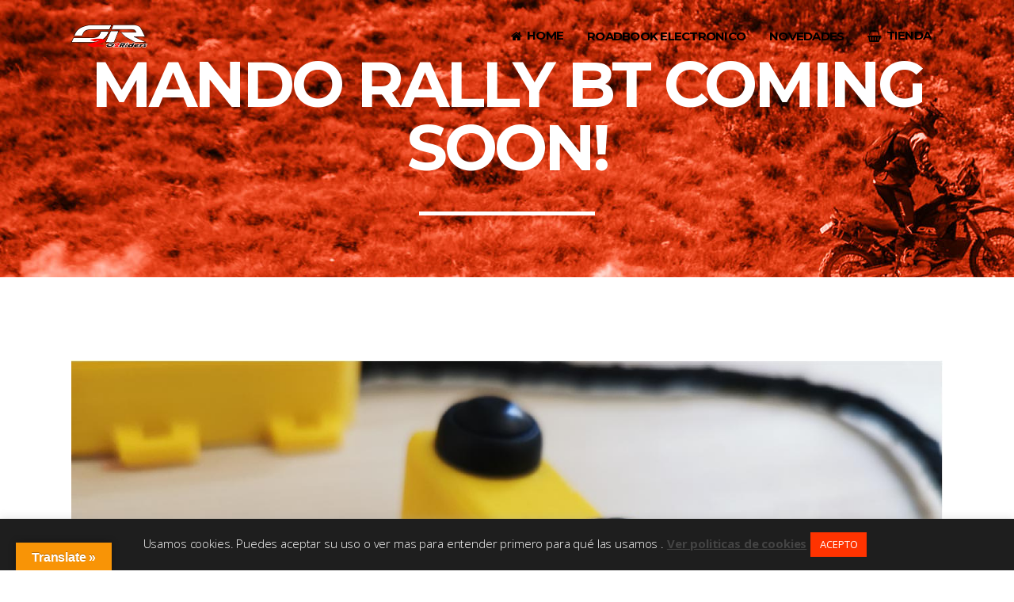

--- FILE ---
content_type: text/html; charset=utf-8
request_url: https://www.google.com/recaptcha/api2/anchor?ar=1&k=6LfwS_QUAAAAAOAGGB3VfmVZJR6-75_XQVPEnufi&co=aHR0cHM6Ly9yYWxseS5vMnJpZGVycy5jb206NDQz&hl=en&v=N67nZn4AqZkNcbeMu4prBgzg&size=invisible&anchor-ms=20000&execute-ms=30000&cb=wc7sidgrchc4
body_size: 48809
content:
<!DOCTYPE HTML><html dir="ltr" lang="en"><head><meta http-equiv="Content-Type" content="text/html; charset=UTF-8">
<meta http-equiv="X-UA-Compatible" content="IE=edge">
<title>reCAPTCHA</title>
<style type="text/css">
/* cyrillic-ext */
@font-face {
  font-family: 'Roboto';
  font-style: normal;
  font-weight: 400;
  font-stretch: 100%;
  src: url(//fonts.gstatic.com/s/roboto/v48/KFO7CnqEu92Fr1ME7kSn66aGLdTylUAMa3GUBHMdazTgWw.woff2) format('woff2');
  unicode-range: U+0460-052F, U+1C80-1C8A, U+20B4, U+2DE0-2DFF, U+A640-A69F, U+FE2E-FE2F;
}
/* cyrillic */
@font-face {
  font-family: 'Roboto';
  font-style: normal;
  font-weight: 400;
  font-stretch: 100%;
  src: url(//fonts.gstatic.com/s/roboto/v48/KFO7CnqEu92Fr1ME7kSn66aGLdTylUAMa3iUBHMdazTgWw.woff2) format('woff2');
  unicode-range: U+0301, U+0400-045F, U+0490-0491, U+04B0-04B1, U+2116;
}
/* greek-ext */
@font-face {
  font-family: 'Roboto';
  font-style: normal;
  font-weight: 400;
  font-stretch: 100%;
  src: url(//fonts.gstatic.com/s/roboto/v48/KFO7CnqEu92Fr1ME7kSn66aGLdTylUAMa3CUBHMdazTgWw.woff2) format('woff2');
  unicode-range: U+1F00-1FFF;
}
/* greek */
@font-face {
  font-family: 'Roboto';
  font-style: normal;
  font-weight: 400;
  font-stretch: 100%;
  src: url(//fonts.gstatic.com/s/roboto/v48/KFO7CnqEu92Fr1ME7kSn66aGLdTylUAMa3-UBHMdazTgWw.woff2) format('woff2');
  unicode-range: U+0370-0377, U+037A-037F, U+0384-038A, U+038C, U+038E-03A1, U+03A3-03FF;
}
/* math */
@font-face {
  font-family: 'Roboto';
  font-style: normal;
  font-weight: 400;
  font-stretch: 100%;
  src: url(//fonts.gstatic.com/s/roboto/v48/KFO7CnqEu92Fr1ME7kSn66aGLdTylUAMawCUBHMdazTgWw.woff2) format('woff2');
  unicode-range: U+0302-0303, U+0305, U+0307-0308, U+0310, U+0312, U+0315, U+031A, U+0326-0327, U+032C, U+032F-0330, U+0332-0333, U+0338, U+033A, U+0346, U+034D, U+0391-03A1, U+03A3-03A9, U+03B1-03C9, U+03D1, U+03D5-03D6, U+03F0-03F1, U+03F4-03F5, U+2016-2017, U+2034-2038, U+203C, U+2040, U+2043, U+2047, U+2050, U+2057, U+205F, U+2070-2071, U+2074-208E, U+2090-209C, U+20D0-20DC, U+20E1, U+20E5-20EF, U+2100-2112, U+2114-2115, U+2117-2121, U+2123-214F, U+2190, U+2192, U+2194-21AE, U+21B0-21E5, U+21F1-21F2, U+21F4-2211, U+2213-2214, U+2216-22FF, U+2308-230B, U+2310, U+2319, U+231C-2321, U+2336-237A, U+237C, U+2395, U+239B-23B7, U+23D0, U+23DC-23E1, U+2474-2475, U+25AF, U+25B3, U+25B7, U+25BD, U+25C1, U+25CA, U+25CC, U+25FB, U+266D-266F, U+27C0-27FF, U+2900-2AFF, U+2B0E-2B11, U+2B30-2B4C, U+2BFE, U+3030, U+FF5B, U+FF5D, U+1D400-1D7FF, U+1EE00-1EEFF;
}
/* symbols */
@font-face {
  font-family: 'Roboto';
  font-style: normal;
  font-weight: 400;
  font-stretch: 100%;
  src: url(//fonts.gstatic.com/s/roboto/v48/KFO7CnqEu92Fr1ME7kSn66aGLdTylUAMaxKUBHMdazTgWw.woff2) format('woff2');
  unicode-range: U+0001-000C, U+000E-001F, U+007F-009F, U+20DD-20E0, U+20E2-20E4, U+2150-218F, U+2190, U+2192, U+2194-2199, U+21AF, U+21E6-21F0, U+21F3, U+2218-2219, U+2299, U+22C4-22C6, U+2300-243F, U+2440-244A, U+2460-24FF, U+25A0-27BF, U+2800-28FF, U+2921-2922, U+2981, U+29BF, U+29EB, U+2B00-2BFF, U+4DC0-4DFF, U+FFF9-FFFB, U+10140-1018E, U+10190-1019C, U+101A0, U+101D0-101FD, U+102E0-102FB, U+10E60-10E7E, U+1D2C0-1D2D3, U+1D2E0-1D37F, U+1F000-1F0FF, U+1F100-1F1AD, U+1F1E6-1F1FF, U+1F30D-1F30F, U+1F315, U+1F31C, U+1F31E, U+1F320-1F32C, U+1F336, U+1F378, U+1F37D, U+1F382, U+1F393-1F39F, U+1F3A7-1F3A8, U+1F3AC-1F3AF, U+1F3C2, U+1F3C4-1F3C6, U+1F3CA-1F3CE, U+1F3D4-1F3E0, U+1F3ED, U+1F3F1-1F3F3, U+1F3F5-1F3F7, U+1F408, U+1F415, U+1F41F, U+1F426, U+1F43F, U+1F441-1F442, U+1F444, U+1F446-1F449, U+1F44C-1F44E, U+1F453, U+1F46A, U+1F47D, U+1F4A3, U+1F4B0, U+1F4B3, U+1F4B9, U+1F4BB, U+1F4BF, U+1F4C8-1F4CB, U+1F4D6, U+1F4DA, U+1F4DF, U+1F4E3-1F4E6, U+1F4EA-1F4ED, U+1F4F7, U+1F4F9-1F4FB, U+1F4FD-1F4FE, U+1F503, U+1F507-1F50B, U+1F50D, U+1F512-1F513, U+1F53E-1F54A, U+1F54F-1F5FA, U+1F610, U+1F650-1F67F, U+1F687, U+1F68D, U+1F691, U+1F694, U+1F698, U+1F6AD, U+1F6B2, U+1F6B9-1F6BA, U+1F6BC, U+1F6C6-1F6CF, U+1F6D3-1F6D7, U+1F6E0-1F6EA, U+1F6F0-1F6F3, U+1F6F7-1F6FC, U+1F700-1F7FF, U+1F800-1F80B, U+1F810-1F847, U+1F850-1F859, U+1F860-1F887, U+1F890-1F8AD, U+1F8B0-1F8BB, U+1F8C0-1F8C1, U+1F900-1F90B, U+1F93B, U+1F946, U+1F984, U+1F996, U+1F9E9, U+1FA00-1FA6F, U+1FA70-1FA7C, U+1FA80-1FA89, U+1FA8F-1FAC6, U+1FACE-1FADC, U+1FADF-1FAE9, U+1FAF0-1FAF8, U+1FB00-1FBFF;
}
/* vietnamese */
@font-face {
  font-family: 'Roboto';
  font-style: normal;
  font-weight: 400;
  font-stretch: 100%;
  src: url(//fonts.gstatic.com/s/roboto/v48/KFO7CnqEu92Fr1ME7kSn66aGLdTylUAMa3OUBHMdazTgWw.woff2) format('woff2');
  unicode-range: U+0102-0103, U+0110-0111, U+0128-0129, U+0168-0169, U+01A0-01A1, U+01AF-01B0, U+0300-0301, U+0303-0304, U+0308-0309, U+0323, U+0329, U+1EA0-1EF9, U+20AB;
}
/* latin-ext */
@font-face {
  font-family: 'Roboto';
  font-style: normal;
  font-weight: 400;
  font-stretch: 100%;
  src: url(//fonts.gstatic.com/s/roboto/v48/KFO7CnqEu92Fr1ME7kSn66aGLdTylUAMa3KUBHMdazTgWw.woff2) format('woff2');
  unicode-range: U+0100-02BA, U+02BD-02C5, U+02C7-02CC, U+02CE-02D7, U+02DD-02FF, U+0304, U+0308, U+0329, U+1D00-1DBF, U+1E00-1E9F, U+1EF2-1EFF, U+2020, U+20A0-20AB, U+20AD-20C0, U+2113, U+2C60-2C7F, U+A720-A7FF;
}
/* latin */
@font-face {
  font-family: 'Roboto';
  font-style: normal;
  font-weight: 400;
  font-stretch: 100%;
  src: url(//fonts.gstatic.com/s/roboto/v48/KFO7CnqEu92Fr1ME7kSn66aGLdTylUAMa3yUBHMdazQ.woff2) format('woff2');
  unicode-range: U+0000-00FF, U+0131, U+0152-0153, U+02BB-02BC, U+02C6, U+02DA, U+02DC, U+0304, U+0308, U+0329, U+2000-206F, U+20AC, U+2122, U+2191, U+2193, U+2212, U+2215, U+FEFF, U+FFFD;
}
/* cyrillic-ext */
@font-face {
  font-family: 'Roboto';
  font-style: normal;
  font-weight: 500;
  font-stretch: 100%;
  src: url(//fonts.gstatic.com/s/roboto/v48/KFO7CnqEu92Fr1ME7kSn66aGLdTylUAMa3GUBHMdazTgWw.woff2) format('woff2');
  unicode-range: U+0460-052F, U+1C80-1C8A, U+20B4, U+2DE0-2DFF, U+A640-A69F, U+FE2E-FE2F;
}
/* cyrillic */
@font-face {
  font-family: 'Roboto';
  font-style: normal;
  font-weight: 500;
  font-stretch: 100%;
  src: url(//fonts.gstatic.com/s/roboto/v48/KFO7CnqEu92Fr1ME7kSn66aGLdTylUAMa3iUBHMdazTgWw.woff2) format('woff2');
  unicode-range: U+0301, U+0400-045F, U+0490-0491, U+04B0-04B1, U+2116;
}
/* greek-ext */
@font-face {
  font-family: 'Roboto';
  font-style: normal;
  font-weight: 500;
  font-stretch: 100%;
  src: url(//fonts.gstatic.com/s/roboto/v48/KFO7CnqEu92Fr1ME7kSn66aGLdTylUAMa3CUBHMdazTgWw.woff2) format('woff2');
  unicode-range: U+1F00-1FFF;
}
/* greek */
@font-face {
  font-family: 'Roboto';
  font-style: normal;
  font-weight: 500;
  font-stretch: 100%;
  src: url(//fonts.gstatic.com/s/roboto/v48/KFO7CnqEu92Fr1ME7kSn66aGLdTylUAMa3-UBHMdazTgWw.woff2) format('woff2');
  unicode-range: U+0370-0377, U+037A-037F, U+0384-038A, U+038C, U+038E-03A1, U+03A3-03FF;
}
/* math */
@font-face {
  font-family: 'Roboto';
  font-style: normal;
  font-weight: 500;
  font-stretch: 100%;
  src: url(//fonts.gstatic.com/s/roboto/v48/KFO7CnqEu92Fr1ME7kSn66aGLdTylUAMawCUBHMdazTgWw.woff2) format('woff2');
  unicode-range: U+0302-0303, U+0305, U+0307-0308, U+0310, U+0312, U+0315, U+031A, U+0326-0327, U+032C, U+032F-0330, U+0332-0333, U+0338, U+033A, U+0346, U+034D, U+0391-03A1, U+03A3-03A9, U+03B1-03C9, U+03D1, U+03D5-03D6, U+03F0-03F1, U+03F4-03F5, U+2016-2017, U+2034-2038, U+203C, U+2040, U+2043, U+2047, U+2050, U+2057, U+205F, U+2070-2071, U+2074-208E, U+2090-209C, U+20D0-20DC, U+20E1, U+20E5-20EF, U+2100-2112, U+2114-2115, U+2117-2121, U+2123-214F, U+2190, U+2192, U+2194-21AE, U+21B0-21E5, U+21F1-21F2, U+21F4-2211, U+2213-2214, U+2216-22FF, U+2308-230B, U+2310, U+2319, U+231C-2321, U+2336-237A, U+237C, U+2395, U+239B-23B7, U+23D0, U+23DC-23E1, U+2474-2475, U+25AF, U+25B3, U+25B7, U+25BD, U+25C1, U+25CA, U+25CC, U+25FB, U+266D-266F, U+27C0-27FF, U+2900-2AFF, U+2B0E-2B11, U+2B30-2B4C, U+2BFE, U+3030, U+FF5B, U+FF5D, U+1D400-1D7FF, U+1EE00-1EEFF;
}
/* symbols */
@font-face {
  font-family: 'Roboto';
  font-style: normal;
  font-weight: 500;
  font-stretch: 100%;
  src: url(//fonts.gstatic.com/s/roboto/v48/KFO7CnqEu92Fr1ME7kSn66aGLdTylUAMaxKUBHMdazTgWw.woff2) format('woff2');
  unicode-range: U+0001-000C, U+000E-001F, U+007F-009F, U+20DD-20E0, U+20E2-20E4, U+2150-218F, U+2190, U+2192, U+2194-2199, U+21AF, U+21E6-21F0, U+21F3, U+2218-2219, U+2299, U+22C4-22C6, U+2300-243F, U+2440-244A, U+2460-24FF, U+25A0-27BF, U+2800-28FF, U+2921-2922, U+2981, U+29BF, U+29EB, U+2B00-2BFF, U+4DC0-4DFF, U+FFF9-FFFB, U+10140-1018E, U+10190-1019C, U+101A0, U+101D0-101FD, U+102E0-102FB, U+10E60-10E7E, U+1D2C0-1D2D3, U+1D2E0-1D37F, U+1F000-1F0FF, U+1F100-1F1AD, U+1F1E6-1F1FF, U+1F30D-1F30F, U+1F315, U+1F31C, U+1F31E, U+1F320-1F32C, U+1F336, U+1F378, U+1F37D, U+1F382, U+1F393-1F39F, U+1F3A7-1F3A8, U+1F3AC-1F3AF, U+1F3C2, U+1F3C4-1F3C6, U+1F3CA-1F3CE, U+1F3D4-1F3E0, U+1F3ED, U+1F3F1-1F3F3, U+1F3F5-1F3F7, U+1F408, U+1F415, U+1F41F, U+1F426, U+1F43F, U+1F441-1F442, U+1F444, U+1F446-1F449, U+1F44C-1F44E, U+1F453, U+1F46A, U+1F47D, U+1F4A3, U+1F4B0, U+1F4B3, U+1F4B9, U+1F4BB, U+1F4BF, U+1F4C8-1F4CB, U+1F4D6, U+1F4DA, U+1F4DF, U+1F4E3-1F4E6, U+1F4EA-1F4ED, U+1F4F7, U+1F4F9-1F4FB, U+1F4FD-1F4FE, U+1F503, U+1F507-1F50B, U+1F50D, U+1F512-1F513, U+1F53E-1F54A, U+1F54F-1F5FA, U+1F610, U+1F650-1F67F, U+1F687, U+1F68D, U+1F691, U+1F694, U+1F698, U+1F6AD, U+1F6B2, U+1F6B9-1F6BA, U+1F6BC, U+1F6C6-1F6CF, U+1F6D3-1F6D7, U+1F6E0-1F6EA, U+1F6F0-1F6F3, U+1F6F7-1F6FC, U+1F700-1F7FF, U+1F800-1F80B, U+1F810-1F847, U+1F850-1F859, U+1F860-1F887, U+1F890-1F8AD, U+1F8B0-1F8BB, U+1F8C0-1F8C1, U+1F900-1F90B, U+1F93B, U+1F946, U+1F984, U+1F996, U+1F9E9, U+1FA00-1FA6F, U+1FA70-1FA7C, U+1FA80-1FA89, U+1FA8F-1FAC6, U+1FACE-1FADC, U+1FADF-1FAE9, U+1FAF0-1FAF8, U+1FB00-1FBFF;
}
/* vietnamese */
@font-face {
  font-family: 'Roboto';
  font-style: normal;
  font-weight: 500;
  font-stretch: 100%;
  src: url(//fonts.gstatic.com/s/roboto/v48/KFO7CnqEu92Fr1ME7kSn66aGLdTylUAMa3OUBHMdazTgWw.woff2) format('woff2');
  unicode-range: U+0102-0103, U+0110-0111, U+0128-0129, U+0168-0169, U+01A0-01A1, U+01AF-01B0, U+0300-0301, U+0303-0304, U+0308-0309, U+0323, U+0329, U+1EA0-1EF9, U+20AB;
}
/* latin-ext */
@font-face {
  font-family: 'Roboto';
  font-style: normal;
  font-weight: 500;
  font-stretch: 100%;
  src: url(//fonts.gstatic.com/s/roboto/v48/KFO7CnqEu92Fr1ME7kSn66aGLdTylUAMa3KUBHMdazTgWw.woff2) format('woff2');
  unicode-range: U+0100-02BA, U+02BD-02C5, U+02C7-02CC, U+02CE-02D7, U+02DD-02FF, U+0304, U+0308, U+0329, U+1D00-1DBF, U+1E00-1E9F, U+1EF2-1EFF, U+2020, U+20A0-20AB, U+20AD-20C0, U+2113, U+2C60-2C7F, U+A720-A7FF;
}
/* latin */
@font-face {
  font-family: 'Roboto';
  font-style: normal;
  font-weight: 500;
  font-stretch: 100%;
  src: url(//fonts.gstatic.com/s/roboto/v48/KFO7CnqEu92Fr1ME7kSn66aGLdTylUAMa3yUBHMdazQ.woff2) format('woff2');
  unicode-range: U+0000-00FF, U+0131, U+0152-0153, U+02BB-02BC, U+02C6, U+02DA, U+02DC, U+0304, U+0308, U+0329, U+2000-206F, U+20AC, U+2122, U+2191, U+2193, U+2212, U+2215, U+FEFF, U+FFFD;
}
/* cyrillic-ext */
@font-face {
  font-family: 'Roboto';
  font-style: normal;
  font-weight: 900;
  font-stretch: 100%;
  src: url(//fonts.gstatic.com/s/roboto/v48/KFO7CnqEu92Fr1ME7kSn66aGLdTylUAMa3GUBHMdazTgWw.woff2) format('woff2');
  unicode-range: U+0460-052F, U+1C80-1C8A, U+20B4, U+2DE0-2DFF, U+A640-A69F, U+FE2E-FE2F;
}
/* cyrillic */
@font-face {
  font-family: 'Roboto';
  font-style: normal;
  font-weight: 900;
  font-stretch: 100%;
  src: url(//fonts.gstatic.com/s/roboto/v48/KFO7CnqEu92Fr1ME7kSn66aGLdTylUAMa3iUBHMdazTgWw.woff2) format('woff2');
  unicode-range: U+0301, U+0400-045F, U+0490-0491, U+04B0-04B1, U+2116;
}
/* greek-ext */
@font-face {
  font-family: 'Roboto';
  font-style: normal;
  font-weight: 900;
  font-stretch: 100%;
  src: url(//fonts.gstatic.com/s/roboto/v48/KFO7CnqEu92Fr1ME7kSn66aGLdTylUAMa3CUBHMdazTgWw.woff2) format('woff2');
  unicode-range: U+1F00-1FFF;
}
/* greek */
@font-face {
  font-family: 'Roboto';
  font-style: normal;
  font-weight: 900;
  font-stretch: 100%;
  src: url(//fonts.gstatic.com/s/roboto/v48/KFO7CnqEu92Fr1ME7kSn66aGLdTylUAMa3-UBHMdazTgWw.woff2) format('woff2');
  unicode-range: U+0370-0377, U+037A-037F, U+0384-038A, U+038C, U+038E-03A1, U+03A3-03FF;
}
/* math */
@font-face {
  font-family: 'Roboto';
  font-style: normal;
  font-weight: 900;
  font-stretch: 100%;
  src: url(//fonts.gstatic.com/s/roboto/v48/KFO7CnqEu92Fr1ME7kSn66aGLdTylUAMawCUBHMdazTgWw.woff2) format('woff2');
  unicode-range: U+0302-0303, U+0305, U+0307-0308, U+0310, U+0312, U+0315, U+031A, U+0326-0327, U+032C, U+032F-0330, U+0332-0333, U+0338, U+033A, U+0346, U+034D, U+0391-03A1, U+03A3-03A9, U+03B1-03C9, U+03D1, U+03D5-03D6, U+03F0-03F1, U+03F4-03F5, U+2016-2017, U+2034-2038, U+203C, U+2040, U+2043, U+2047, U+2050, U+2057, U+205F, U+2070-2071, U+2074-208E, U+2090-209C, U+20D0-20DC, U+20E1, U+20E5-20EF, U+2100-2112, U+2114-2115, U+2117-2121, U+2123-214F, U+2190, U+2192, U+2194-21AE, U+21B0-21E5, U+21F1-21F2, U+21F4-2211, U+2213-2214, U+2216-22FF, U+2308-230B, U+2310, U+2319, U+231C-2321, U+2336-237A, U+237C, U+2395, U+239B-23B7, U+23D0, U+23DC-23E1, U+2474-2475, U+25AF, U+25B3, U+25B7, U+25BD, U+25C1, U+25CA, U+25CC, U+25FB, U+266D-266F, U+27C0-27FF, U+2900-2AFF, U+2B0E-2B11, U+2B30-2B4C, U+2BFE, U+3030, U+FF5B, U+FF5D, U+1D400-1D7FF, U+1EE00-1EEFF;
}
/* symbols */
@font-face {
  font-family: 'Roboto';
  font-style: normal;
  font-weight: 900;
  font-stretch: 100%;
  src: url(//fonts.gstatic.com/s/roboto/v48/KFO7CnqEu92Fr1ME7kSn66aGLdTylUAMaxKUBHMdazTgWw.woff2) format('woff2');
  unicode-range: U+0001-000C, U+000E-001F, U+007F-009F, U+20DD-20E0, U+20E2-20E4, U+2150-218F, U+2190, U+2192, U+2194-2199, U+21AF, U+21E6-21F0, U+21F3, U+2218-2219, U+2299, U+22C4-22C6, U+2300-243F, U+2440-244A, U+2460-24FF, U+25A0-27BF, U+2800-28FF, U+2921-2922, U+2981, U+29BF, U+29EB, U+2B00-2BFF, U+4DC0-4DFF, U+FFF9-FFFB, U+10140-1018E, U+10190-1019C, U+101A0, U+101D0-101FD, U+102E0-102FB, U+10E60-10E7E, U+1D2C0-1D2D3, U+1D2E0-1D37F, U+1F000-1F0FF, U+1F100-1F1AD, U+1F1E6-1F1FF, U+1F30D-1F30F, U+1F315, U+1F31C, U+1F31E, U+1F320-1F32C, U+1F336, U+1F378, U+1F37D, U+1F382, U+1F393-1F39F, U+1F3A7-1F3A8, U+1F3AC-1F3AF, U+1F3C2, U+1F3C4-1F3C6, U+1F3CA-1F3CE, U+1F3D4-1F3E0, U+1F3ED, U+1F3F1-1F3F3, U+1F3F5-1F3F7, U+1F408, U+1F415, U+1F41F, U+1F426, U+1F43F, U+1F441-1F442, U+1F444, U+1F446-1F449, U+1F44C-1F44E, U+1F453, U+1F46A, U+1F47D, U+1F4A3, U+1F4B0, U+1F4B3, U+1F4B9, U+1F4BB, U+1F4BF, U+1F4C8-1F4CB, U+1F4D6, U+1F4DA, U+1F4DF, U+1F4E3-1F4E6, U+1F4EA-1F4ED, U+1F4F7, U+1F4F9-1F4FB, U+1F4FD-1F4FE, U+1F503, U+1F507-1F50B, U+1F50D, U+1F512-1F513, U+1F53E-1F54A, U+1F54F-1F5FA, U+1F610, U+1F650-1F67F, U+1F687, U+1F68D, U+1F691, U+1F694, U+1F698, U+1F6AD, U+1F6B2, U+1F6B9-1F6BA, U+1F6BC, U+1F6C6-1F6CF, U+1F6D3-1F6D7, U+1F6E0-1F6EA, U+1F6F0-1F6F3, U+1F6F7-1F6FC, U+1F700-1F7FF, U+1F800-1F80B, U+1F810-1F847, U+1F850-1F859, U+1F860-1F887, U+1F890-1F8AD, U+1F8B0-1F8BB, U+1F8C0-1F8C1, U+1F900-1F90B, U+1F93B, U+1F946, U+1F984, U+1F996, U+1F9E9, U+1FA00-1FA6F, U+1FA70-1FA7C, U+1FA80-1FA89, U+1FA8F-1FAC6, U+1FACE-1FADC, U+1FADF-1FAE9, U+1FAF0-1FAF8, U+1FB00-1FBFF;
}
/* vietnamese */
@font-face {
  font-family: 'Roboto';
  font-style: normal;
  font-weight: 900;
  font-stretch: 100%;
  src: url(//fonts.gstatic.com/s/roboto/v48/KFO7CnqEu92Fr1ME7kSn66aGLdTylUAMa3OUBHMdazTgWw.woff2) format('woff2');
  unicode-range: U+0102-0103, U+0110-0111, U+0128-0129, U+0168-0169, U+01A0-01A1, U+01AF-01B0, U+0300-0301, U+0303-0304, U+0308-0309, U+0323, U+0329, U+1EA0-1EF9, U+20AB;
}
/* latin-ext */
@font-face {
  font-family: 'Roboto';
  font-style: normal;
  font-weight: 900;
  font-stretch: 100%;
  src: url(//fonts.gstatic.com/s/roboto/v48/KFO7CnqEu92Fr1ME7kSn66aGLdTylUAMa3KUBHMdazTgWw.woff2) format('woff2');
  unicode-range: U+0100-02BA, U+02BD-02C5, U+02C7-02CC, U+02CE-02D7, U+02DD-02FF, U+0304, U+0308, U+0329, U+1D00-1DBF, U+1E00-1E9F, U+1EF2-1EFF, U+2020, U+20A0-20AB, U+20AD-20C0, U+2113, U+2C60-2C7F, U+A720-A7FF;
}
/* latin */
@font-face {
  font-family: 'Roboto';
  font-style: normal;
  font-weight: 900;
  font-stretch: 100%;
  src: url(//fonts.gstatic.com/s/roboto/v48/KFO7CnqEu92Fr1ME7kSn66aGLdTylUAMa3yUBHMdazQ.woff2) format('woff2');
  unicode-range: U+0000-00FF, U+0131, U+0152-0153, U+02BB-02BC, U+02C6, U+02DA, U+02DC, U+0304, U+0308, U+0329, U+2000-206F, U+20AC, U+2122, U+2191, U+2193, U+2212, U+2215, U+FEFF, U+FFFD;
}

</style>
<link rel="stylesheet" type="text/css" href="https://www.gstatic.com/recaptcha/releases/N67nZn4AqZkNcbeMu4prBgzg/styles__ltr.css">
<script nonce="yGAMX7ZgUcRp3TLybyPAdw" type="text/javascript">window['__recaptcha_api'] = 'https://www.google.com/recaptcha/api2/';</script>
<script type="text/javascript" src="https://www.gstatic.com/recaptcha/releases/N67nZn4AqZkNcbeMu4prBgzg/recaptcha__en.js" nonce="yGAMX7ZgUcRp3TLybyPAdw">
      
    </script></head>
<body><div id="rc-anchor-alert" class="rc-anchor-alert"></div>
<input type="hidden" id="recaptcha-token" value="[base64]">
<script type="text/javascript" nonce="yGAMX7ZgUcRp3TLybyPAdw">
      recaptcha.anchor.Main.init("[\x22ainput\x22,[\x22bgdata\x22,\x22\x22,\[base64]/[base64]/MjU1Ong/[base64]/[base64]/[base64]/[base64]/[base64]/[base64]/[base64]/[base64]/[base64]/[base64]/[base64]/[base64]/[base64]/[base64]/[base64]\\u003d\x22,\[base64]\\u003d\\u003d\x22,\x22w7TDvsOEwpxJAhQ3wrTDtMOBQ3bDjcOZSMOewq80UMOSU1NZQwzDm8K7bcK0wqfCkMOYWm/CgRzDv2nCpx5yX8OAAcORwozDj8OXwr9ewqpzXHhuOsOUwo0RNMOhSwPCjcKEbkLDnh0HVEZkNVzCj8K0wpQvOBzCicKCRUTDjg/Ck8Kkw4N1HMOBwq7Ck8KAVMONFWbDo8KMwpMzwrnCicKdw6vDgELCkmgDw5kFwoo9w5XCi8KkwpfDocOJccKPLsO8w75OwqTDvsKjwr9Ow6zCmg9eMsK7BcOaZW/Ct8KmH0/ChMO0w4cPw4Jnw4M7N8OTZMK2w7MKw5vCqWHDisKnwp7CiMO1GwgKw5IAVMKRasKfe8K+dMOqVifCtxM9wonDjMOJwr7CtFZoRcKDTUgRYsOVw651wqZmO2bDvxRTw65Pw5PCmsKaw50WA8OpwovCl8O/JkvCocKvw6cSw5xew6A0IMKkw5dXw4N/AAPDux7Ci8KVw6Utw784w53Cj8KeNcKbXwjDgsOCFsONI3rCmsKVHhDDtm1kfRPDhTvDu1k6QcOFGcKfwrPDssK0W8K0wro7w6E6UmEdwoshw5DCmMORYsKLw5o4wrY9DcKNwqXCjcOOwp0SHcKAw7Rmwp3CnnjCtsO5w7rCscK/w4hpDsKcV8KiwqjDrBXCpMKawrEwAjEQfXPCp8K9QmUDMMKIUUPCi8OhwofDpQcFw6LDq0bCmnjCsAdFFMKkwrfCvk5dwpXCgxdCwoLCskLCrsKULEARwprCqcKxw5PDgFbCk8ObBsOeRzoXHgV0VcOowp/[base64]/DkHvDjMKJS8OYw7YmdsOEUcO5w7x4w7MkwovCoMKFRC7DhzjCjxAywrrCilvCuMO/dcOIwr0RcsK4Iyh5w54tUMOcBDEyXUl0wpnCr8Kuw6jDt2AifsKmwrZDNWDDrRAfWsOffsKvwrtewrV4w5VcwrLDhMKVFMO5ccKVwpDDq3TDvGQ0woDCnMK2D8O/csOnW8OYX8OUJMK7RMOELSR2R8OpLRV1GlEbwrFqEsObw4nCt8OFwrbCgETDlhjDrsOjd8KWfXtZwqMmGxZkH8KGw4MhA8Osw6vCs8O8PlUhRcKewpPCvVJ/[base64]/CicOhFXfCnsO2HClhw4MpEygTwrcKwrY0CcOZwqw6w5bCv8OFwpoePmvCnE0zRmvCpG3DksK/w7rDq8OSAsOLwpzDkHtOw7FmQ8Ksw6dXYVHDqcKtVsKIwp8Zwq9iCmwzMcOTw4bDgMOVXsKcGsOmw6nCnjYDw4DCmcK8HcK9JybDr3E8wpPCp8K8woLDqcKLw4lZJ8Omw6wVAsKOSkFGw6XDnhMCaXQEHBjDqETDjC4zXRjDr8O/[base64]/w5pkwo3Cv2cew5TChS3DnMOQw6rCg1PDqz3CscOeBx1jMMOvw74iwq/CncOQwowuw7xWw4kyWsOBwoTDtcOKPXjCkcOzwrM0wpnDjwpWwqnDmcKyEkpgaRPCtR9gYcOBTmXDksKLw6bCtD/[base64]/YD3DpsO4wpA+OsKjGANlw6kFw6nDlcO8GxnDqm3Du8KhMEosw5LCrcKvw5vCtcOgwpPCjFMXwpnCvjbCh8OjMX50Yykmwp3Cv8OSw6TCvcKFw7cNeShtd24swqXCuWDDhHLClsOSw7vDlsKPT17DoUfCs8Oiw7/Do8KXwrEqNz/CoCk5MRbCisOYOkjCjFDCrMO/wr3CklgVTxpQw6DDsUvCkD5ZE35cw6LDnDxNfSRtPsKTTMOmIj3DvMKvasOGw4sISGRGwrTCjcOmDcKQLB8kK8Okw5fClTvCnVoXwqnDs8OuwqvClMK1w5jCksKvwosww7/CvsK/G8KOwqLCkTBkwokLXVDCosK8w47DucKvKsO7SVzDkcO7VzbDmErDiMKMw4gNI8Kmw5rDgl7CkcKteyd2MMKsQcOcwoHDjMO0wpU4wrrDnm4yw7/DgMKkw5p/P8OjeMKYamfCtcOcAcK7wrEkaUAmSsK5w5xBwpkiO8KBasKEw67Chy3Cg8KIC8OkQi7DrMO8TcKuL8OOw6F7wr3CrsOgdTgmU8OESVspw49/w5Z3fyglTcO/[base64]/DjnzDggtHSMObZiLDmcKcRMOpwqttwprCqzfDiMKlwrBAw5xHwqPCpnJHesKaMmkjwrhyw6ECwp/CmiUGTsKlw4ZjwrDDl8O5w7zCiw8EF3nDqcKFwoYuw4HCqClrcsOwH8Klw7Vaw68LXyrCusOhwobDhGNNw4/CkR88w7vDuxAuwoDDoFd3wq5kKWzCikrDn8KEwo/CicKFwpJ5w7rCgcKPc2XDv8KvVsKXwpdnwpcKw5/[base64]/[base64]/[base64]/EcKncllSKMKaw77DlsOZw41FKMKKXsKCJsO+DMODwp8RwqoHwq7CjlwEw5/DhnJIw67CmBNRwrTDlER6KUspd8Orw4wLLcOXAsOLcsKFGMO+b38MwpBPIijDqcOnwoXDpGbCvHIRw7tjKcOlDsKewrPDqkMBRcO0w67Dqj4ow7HCgcO1wrJmw7LDlsK9FBjDicO7V0t/w7LCh8K/w7wHwrkUw4rDoDhzwqPDnn12wr/CpsO1IcOCwoszBcOjwpIaw5tswoTDjMKgwpR0JsODwrjCmMO2w5kvw6DChcOfwp/DjizCmGAFBQHCmGRuHyBEI8OrV8O5w54YwrN8woXDlTAiw4kQwpPDoi7ChsKUwqXDncOFUcOLw75Rw7E+AEhiBsOaw4oQw7rDvMOXwqrDllvDsMO8CTkGV8KQBRxfej8dVwPDmiAJwr/CtVEJDsKgSMOSw57Ck2LClFQUwrEXZMOrMQx+w65wBXrDrcKow4hhwqJYdWrDlFIOfcKjw5FmOsO1H2DCkMKgwqXDhCXDscOCwrQWw5N9X8KjScKTw5PCscKRahzCpMO4wpXCk8OqFA7Cr1rDlQBzwpwlwoLCqMO6d0vDnC/CncK0KifCpMOIwpdFCMODw5Zlw6cgAwgDaMKKJ0rDuMOlw4R2w4/CpcKUw7BWBULDu2bCvApSwqAiw6o8Ogo5w7FfYjzDvVAMwqDDoMKiTlJ8w59+wo0Cwp/DqwLCpCHCiMOaw5nCh8KoNhNdNsKqw6jCnnXCpgwcesOUO8OWw4RWAcOrwoDCtMO+wrbDqsOPCwNFYTDDi17CqcKMwq3CkTggw4HCjsKeCnXCg8KOesO3OMOYwojDly7Ckwpid3DCp2oUw4/Cqix5S8OwF8K8YlzDpGnCsk8JYcOSGMOEwrPCkHUtw5nCkcOkw6R/[base64]/Cq145w5rCqm0Hw6d/FMKXNR3CpnnCt8KePy/CoF4Nw69vf8OkJ8KyelQJQHzCu3LCgsK1XGLDgGXDgH99AcKtw5EQw6PCtcKRaA5bBUo/KsOgw57DmsOiwrbDhwVqw59/T3LCqMOAIVPDhcOjwocXN8K+wpbDlQcEe8KTRU7DqifDhsKQWCgRw7FOcTbDvBovw5jCtgbDnR1+woVrwqvDnls3IcOcccKPwpUnwr4ewqAywrvDscOTwrPDmnrCgMOoXAbCrsOXK8KMNX7DtyEHwq0sGcKRw77CpsOlw5t1wqN1w40fZTPCtW3CtBVQw7/DocOPQ8OaCmEKwqsmwrjCiMK2wpfChcKiw5LChsKwwod8w4k/DjMiwpgxLcOjw5HDtxJJHRxIU8OhwrDDm8O/aVvDumHDpgJ8NMKfw7DDnsKow4vCuGccw4LCrMOMWcOSwoE1NgXCtcOMTD1Ew4PDhjHCoiR5wq44Hk5aF0XDvlPDmMK5PFfCjcKOwqVVScO+wozDo8Otw6TCnsK3wp/Ci0zCuQLDv8O6agXDtMOzXALDp8KOwovCgljDrMKpMCLCmMKVTMOewqjCnxTDrihFw7QPA3PCh8OjPcKxcsO9ccOTVcKrwq0FdXzDtCjDrcKbI8K/w5bDiSDCuTYTw7HCicKPwr3CqcKuZw/CqMOrw6cZXhvChMKpH1JraHLDmcKRfCQ/dcKbBMKGb8Klw4zCicOOLcOFbsOQwoYKXUvCncOVwpLCkcOQw7sbwpvCsxl3OMOFERnCn8Ozfz1bwrdjw6RJR8KZw70/[base64]/CnF/DtF8+w4jCkhTCjE9Ow7zCsBZ8wp/DhF5Zw4TCq33DoDTDjsKXJsORFMKhNsKKw6EwwpzDplbCqcOrw6UIw4MnLQcUw6tAEHJ4w4k5wpNRw48zw4bClsO6YcODwo7DmcKJM8K2OVJnDsK4CUnDhHrDi2TCiMOLCMODK8OSwq8tw4HCrEjCgMOwwrDDncOlR09vwr8mwoTDscK/w50GHnM+bcKOaVLCssO7aUrDvcKnT8KnVH/[base64]/CvcKMwr3DssOxwpXDg8Kxwoc7e0nDpcOiIcO8w67CrjZEfMK7w5B4I3rDq8OnwonDg3TDkcKAbiDDmy3DtHFDQsKXJAbCqsKHw6kZwoTClkQfDm8lPsO/[base64]/Cgg7CqwbDncOfwr3CuU8GwqBRwqDCuMOWK8KkSMOUYGdKJiMAV8KawpY7w6sEfUY7b8OIIVE+LQPDjQRgW8OKLxEGKMKDIXjCpWDDmVtgw6U8w5/[base64]/Dv8K0w450TsKvwoQRE8Oqw580KMKjTCvCuMKzF8Oxa1bCvkRmwr8ycnrCm8Kkw5HDj8O0w4rDmsOreHwAwoLDiMK8wpY7UGLDi8OpYFXDnMOQUVLDs8KDw5kyTsOoQ8Kswq8BaXHDoMKzw4zDpAPCk8KEw7LCgl/DsMOUwrsxSUVBOVZswofDi8OtQxzDlBBZesOPw7R4w59Lw74bKU/ChcObN07Cq8KBH8OGw4TDlQ9Gw4/Co39lwpZIwoHDrVTDsMKXwqUHJ8KywonDoMKKw5PCvcK4wph9MRXDmAxdbMOswpjClsKiw6HDrsKhw7fCh8K3BsOoYHfCnsOUwqMxC3U2BMOsPG3CtsKzwpPCicOac8KzwqnDrGnDjcKuwo/[base64]/DlB7Dj8K6wq3CqwVSw7jDocKeMMK1aMOUwrTDp09qwpPCqi/[base64]/am8OYkMuw67DlsKuwod9wrMhdEsCRsKaLApYb8KjwoHCpcK3X8OqUcO1w4/DvsKFHsOaEMKCw4sbwrgQw5DCnMOtw4oPwpEgw7DDkMKafcKRdMOCBDbDhcOOw6VrWgbCjsKRGyvDkRnDq2vCv1MMcG/CtgrDnDVcKlUpR8OpQsO+w6EqEkDCo19iCsKNcCQFwoQXw7DCqcKXIsKiwrTDtsKBw6Znw6FPPMKBD3vCrsOZccORwofDshPCusKmwqY0C8KsD2/CqcKyJjlvTsO3w47Cl1/DpsOCPR0qw4bDn3nClcKMwqPDucOXQjHDicKLwpzChG/CtnYFw6LDmcKFwo8Qw7ISwrrCgcKZwpjDuATCh8K1wrHCjHp/w606w6Rvw7vCqcKxUMKzwowaLsOUDMKWaFXDn8KUwqIXwqTDljnCoWk0WD3CuCMnwqTDuA0DYRfCnw3CicKQX8OKwp5JQBzDtcO0PGQcwrPCucKrw5zDp8KiUMKyw4dEE0XCtcOLZX0jwqrCqU7CjcOjw5/DrXrDgkLCnsKtaHxtO8OJwrYBCVPCvcKkwrE5CX7CqMOsY8KOGxsfHsKrUic4GsKDMcKHJFsXTcKWw67DlMK3E8KrMD9Yw4vDgTJWw5zCswLCgMKGw4YQUlvCvMKsHMKkGMO0McOOKCpKwo0pw7PCtGDDqMKGFGjChsKFwqLDuMKcAMKOAlQ+PsKUw5bDvwUnQ09Xwo/DucOYIcOEHnBXJ8OSwq3DssKKw59Cw7HDtcK7MDTCmmRGeQsNRcOVw45dwpnDunzDjMKmFcOTUMOIREpdwqtFbSZeA2RVwpF2wqHDmMKzeMOZwpTDjhzCg8KDLcKNw7B7w4srw7YESkN+Sg3Dnh1McMO3woJ8a2/DksODexxkw69wEsO7DsOFNHAGw6liCcO+w6fDhcKFfyHDkMOYGjZgw5QqfX5uB8KzwoTCgGZFMcOqw5rCusK5wo/DmA/DlsOWwpvDocKOTcOgwqHCrcOcEsKNw6jCssOXw5VBYsK0wpFKw4/[base64]/wonClwjDrcK3w6JWw7/DoxBIXWkUOlIxwoM9w6rCggHCmx3DkhBnw6hCK20XZCDDsMOcDcOYw6ggNABwRxvDhsKgQHJWc1UxQMOMC8K7FwJSYSDCkMOBTcKPOm9BQjsLfDA1w67Dky11UMK3w7HCinDCmBdUw5sBwpwaB2kzw6fCmX/CnFHDg8O8w6trw6ItVsOUw58QwrnCn8KNNFzDlsOuSsKWN8K5wrHDo8OCw6XCuhPDrhswCRHCryB5C33CmsKkw5U1wrfDo8K/wo3CnFI0wrAJMV/DphMowpfDvybDmEF/w6fDo1XDgCLCtMKWw4o+KcOZGMKgw5LDicKyclcFw53Dt8OPKxs1U8OZayDDizIWw7fDuE1FRMOIwqFLTS/DjXxLw7/DvcOjwqwrwrZnwpXDpsOCwohKLHDCngBOwphrw5LCgMOWbMKRw4DDsMKyWTx3wp8WOMKcXQ/Dg3ZmQnbCtMK+C0TDssKxw5/[base64]/Dj2DDk8O3wpLDk8KpZMKdwpfCo8K3w6rCr0omIsKSbcOEGQUMZMOOQzjDsTnDk8KJfMKmGcOuwp7Cj8O8OgTCk8Oiw63CiWMZw7jDt2FsVsOWYHpaw43DiArDmcKCw6jCpsOuw6h4dcOcwr3DvcO1HcO+wo1lwqfCmcKnw53Cm8O2AUZnwpBkL3/Cv1jDrUXChBbCqUjCrsOGHSxQw7bDsWvDlAJwYjvCmsO+GcONwp7CvsKfHMO0w7LDucOTw5dRfmMeVkYQGg90w7fDpcOUw7fDkHopViAcwo/ClAYxTsKkdWd/[base64]/Ck8OJXX/[base64]/wqlFwqBZIcKNTWPCoinCpytOwqDCvMKvCMKGenZsw7JQwrLCpAYXbSwNKTMOw4PCqsKmHMO+w7bCu8K5KCIHIy5HGCHDpA3DhcOmKUzClsOrOMKlS8O5w6svw5YxwobCh2liEsOHwoAPcMO9w5zDmcO4EMOrUzTCq8K6IyrCo8K/[base64]/[base64]/w5bClgcmH3Nke8OMwp4UwpJawqd+OWzCiRwXw44dRUzDux3ClzTCt8Opw4rCrHFLJ8Ocw5PCl8OLAwMzF2UywoNjOsKjwoTCnVchwrhVTEoSwqR3wp3CmxFechV3w5dZUcOLBMKZwo/DkMKXw718w57CmRPCp8ODwpUZOsKdwoNcw5xzHnpsw7k5T8KsKR7Dr8OTH8OVZMOqHsObO8O7eR7Cu8O7C8OVw6IYMhIow4jCrkvDpH/Di8OlMQDDmFgFwppdNcKXwpAUw7JdQMKUMcOmKFIRbz0Bw4Isw6bDiRHDmEEzwrXCmMOBbV9ldMOhwpXDlQQpw4IDdcKuw5bCgsKmw5bCsV7DkUVuUXwlZ8K6OcK6W8OuecK+wq9lw6YNw5gOf8Ovw5dUd8KfdzZJeMO+wpYVwq/[base64]/DiSgPw6jDuMOzQDRTV00RwqE4w7rCgCIdw7Z2asOVwpYWw5cSw5XClTFWw6pOwpLDgw1pD8K4H8OzNkrDrD9yesOiwpF5wrvCmBkOwplywpYHXsOzw61CwofDocKnw70/BWjCs1XCj8ObMUnDtsOTD1HCncKjwpkec0w9JkJtw5YIIcKkG2QYPioCJsO9HcK0w6UxTiXDnEgZw5McwpR0w4HCt0LCsMOMZF0GJMK0S1tLHnnDsk0wGsKew7AiScOjY0XCpxouMCPDpsOXw6rDoMK9w67DkljDlsK/IGHCpcOIwrzDj8OFw5EDLX8dw7JpMcKFw4N/w6VtdMOHd23DuMKFw7HDqMOxwqfDqldUw6wqGMOkw5PCuHbDm8OZV8Kpw7EYwp98w6Z/wogCTRTDvhUcw5dpMsOSw4REYcKDWMO1bWxJw5/DplPCklPCnk/CiWLCik/Dj18tDQfCgU7CsERvSsOqwqYUwoZRwqQPwpcKw71/[base64]/[base64]/CicKJwovDlikVwpsdw5fDt2vDo8KQw5HCqX1qw5Fdw4YBasKSw7XDvAHCrEA3aF46wr/Coh/DrSrCnj10wq7ClCPCtGEpwrMDw4/DoTjCkMKbcMOJwrvDv8O1w6A8OCJRw51fNsK/wprCu2rCn8Kkw6MJwrXCrMKfw6HCnnprwqHDiTxHE8OKFR0hwqXCksO9wrbDjXNwIsK/YcOGwp56csKebXxqwrB/[base64]/[base64]/w73CuUbDmMOvM31cwqHDtk0TDsKTZ8OPwo7ChMO9w6fDkEfCp8KfQ0Jnw4DDsHvCj0/DlEbDm8KPwpgXworCt8KxwoJWYBZwBcO/VnAHwpHDtwR5dx1gR8OsasORwpHDoAkDwrTDnClOw4rDssOMwoNUworCtzDChnHClsKqTsKWI8OCw5Y9wrBfwq3CjsOfR0BoUR/CssKew5Jyw6LCqkYRw55nLMK2w6fDm8OMPMKVwrPDpcKNw6Y+w7Z6EH9gwpEbDRPCq2zDmsOxOELCiUTDgytEOMOzwozCo2s7wq7Dj8OjH2ssw5vDlMKEJMKpMSXCiDDCrDgkwrF/[base64]/Cr8OWw58TecKRSxbDgsKzwoVxwonDmGvDncOiw6MGC09Cw6vDtcKOw4ZXKGFew6fCgHjCosORScKFw6TCq2F+wqFbw5Qkwo3Cs8K6w4R8aGnDijPDjSTCmsKLZMKxwoQSwr/DusObOCbCjmLCmE7Di2fDocO/XMK6XMKHWWnDp8K9wpbCj8OTTsKOw7vDv8OPaMKTHcOiFsOzw4V7asOeGsOow4TDjsKYwrYSw7BCw6UswoYCwqLDqMKcwo7DlsKHTDt+AAYRdxNkw5gew4nCpcK0wqvCi0/[base64]/Y8OeVsOVAsKRwpYWw6hQwrQVwpYcw49RMk1rClt/[base64]/AlPDkcK4w6AjfMOSTHoxw6FscEgiwpjDtsOqwr/CrQtOw59RfidFw5lkwp3DmwxywrkUIsKrwrPCq8OXwr44w69CGMOhwrTDs8KlHMKiw53DvSHCmRbChcOMw4nDojIzPxdnwoHDiS7DpMKJDX/CgyZQwqXDggfCoSQvw4pVwrvDm8O+woJMwq3CrxTDn8KhwqI8NygwwqwMecK6w5rCvE/Ds2DClhjCgcOAw7hKworDkMKcw6/CsjhPUsOOwoLDr8KgwpwcDHDDr8Ohwp0QUcK6w6HClcOiw6LDjcKYw5vDqynDr8KBwqZmw6xGw7wUEsOUUcK4wrZALcKfw6XCrMOxw48/[base64]/[base64]/CvH9EwrU0wqnCqsKdw5sFGMOHwp9eUjzCscO3w49TCQbDh1xdw6/Ck8Ovw4vCqDPDiVfDqsK1wrUmw4ALYh4zw4jCmCvDtsKww6Juw7fCvcOSfMOkw6huwr5gw6fDujXDk8O6EFDDjMOUw4DDtcOOXsKkw4l2wrAMQUg+PztUH2/DoXRiwowjw6nDjcKEwp/Do8O5K8O0wpskUcKKWsKQw4PCmGE1OB3Co2fDvH/DksKkw7TCmsOkwpRew7ENeBLCrCnCvljCgg/CrMOaw7VMIsK6wqM/e8KoMsK9LMOnw7PChMKmw49xwqRmw7LDpQ1sw7kxwprCkAh+RsKwYsObw7vCjsO3SBhkwrLCnUkQch8FFRfDncKNTcKMZCYQYMOJU8OcwqXDg8OCw5jDvsKQZnPCtcOnX8OuwrjDv8OhZhnCqUxxw4/DiMKhGgjCvcOZw5nDg03CoMK9VMOQccKvT8K/w7HChMO6CMOhwqZaw7hkC8Ovw4xDwpoKQ0hzwp5Rw7PDi8OcwqtRw5/CtsOPwoACwoPDjT/DpMOpwr7DlXwZQMKGw5XDi35iwp9lasO5wqQVDsKSUAl7w7pFV8OVMT4/w5Yvw7xzwo1XQhZ/KEXDvMO5el/Cgxd3wrrClsKPw63CqGLDlD/DmsKywod+w73DmFVOKsOZw50Yw4XCvRTDmD3DiMOMwrPDmgzClMK5w4DDkFXDp8K9wpPDjsKBwrvCsXMLRMKQw64Kw7jDqsOocHXDs8O0V2PDqV/DnAUPw67DrAXDkEHDscKTFkDCicKew5c0e8KcNBMxPAzDsQEnwoJgCwXDmlnDiMOmw68Lw4FYw4dLNcOxwpFtEMKJwr59dBU/w5DDgMO+OMOjNyUfwq13QcKzwpJeJS5Ow7LDqsOZw5YTYWfCmsObO8ODwrnCgMKOw5zDsD7CscO8Ni7Dsl/CqGjDhTFaGcKvwr3CiWjCvj07QBDDvDhtw4nCpcO5fls1w6MTwpQQwpbDucOWw5Elw6EzwovDpsKYJsOUccOrPsK8wpbCiMKFwp4+ccOeXERzw6vCp8KiWkJiJURhQWA6w6LCrHEVBx8EED/DhjzDnSXCjVspwrDDmwUGw6XCnwXCusKdw4oISlcNH8KoOhvDssK5wpA/SjrCqmgCw6nDpsKGAsOZFSrCgA8wwr06wpA4MMOBJMOOwqHCvMKRwoJaPXlDVELDrkfDuR/Dr8Oaw4cNSsK7wprDm3QqIVnDmEDDoMKywqDDuz4/w4DCgcOGHMO4KUEHw6vCk1Mkwq53V8OCwq/ChkjCisK4wrZAGMOhw6/[base64]/G8OZwoAbwqppwohBBcKOWivDiMOgfMKEUsOGZy/Cr8Olw4fCtcOoWgtlw7bDqQkVLjnClG/[base64]/[base64]/DicOPXMOrw64BSR1lw4k4wpgPMcK1wpoQZzIww5nDg2AaV8Kfcm/[base64]/Dn8KHw4LDszJOw5laJgfDnRptbMOXw7rDgEJUw5J1PHLCo8KjaUBIbnQkwonCusOheFPDoy5kwqAgw7zCm8O1Q8KKJsKVw6pPw7dgEcKlwrjCkcKkVhDCognDtAMKwo7Cmxh+SMKmDAxFOkBgwpzCusOvBTRLRj/Dt8Kyw4p9w6rCjsOEQcO2G8KIwpHCghEbJljDtgVOwqEyw7nCgMOiBRZjwp3DgBQrw7fDssK9L8ORLsOYHhUuw4PCiRbDjnzDoy8tBMKew6ULci8Yw4IPXhTDvT0IXsOSwpzCmw4xw6jCvhLCrcO8wpvDvB/DvMKvGcKrw7vCohXDgsOIwrzCtV7CswtBwpN7wrsKJUvCkcOUw4/DncOJcsOyHgPCksO3IxQcw54Mbj3DkRvCg3NOCsOaagPDjHnCvsKKw4zCvcKZakoAwrLDsMKSwq8Xw6IAw6zDqhTDpcKhw4tkw4Bhw4RCwqNdAsKYFkzDgcOcwqLCosOIPMKaw5PDoXAHYcOraHvDoX47QMKlOcOPw4B2Zipbwqk/wqfCq8OEQyLDkMK2b8KhCcOKw5jDnglfCcOow6l0Ny7CjxvDvG3CrsKxwo4JDEbDo8O9wrrDkicSZMOYw5/CjcK+eFTDmsKRwrM7GXZHw44+w5TDqsOhGMOJw5TClMKJw5wfw7JHwrANw4nDicKKVMOlYmrCtMKtQkwHNC3CnARaMHrDtcKEFcOvwowKwox+w55Yw6XCk8K/wpg/w4nChsKsw7dMw4/DqMKDwo47F8KSM8O7X8KUD3xtVgHCgMO1cMKxw7fDgcOsw6PDqnhpwpXCsUlMPmXDqCrDkn7CssKEUkvDlcOIH1BCwqTCo8KCwpwyVMKCw6Zzw7cswqAeLwpUNsKiwpZfwqjChH3DhcOJG1HCo27DmMKdwpxbP1JBGT/[base64]/Cs8Oww7ssJBFBPsKaUSVqw4J3CsOSw7/[base64]/w6jDlMOVRMO6wpECPcKFADDCt8OBwoPCjGbCvy5Yw4vCh8KUw58rfk5oMsK4GzvCqkXChAYXwr7DjcOJw7LCoFvDnyACAx9jG8OSwrksQ8Okw4FFwrRrG8K5w43DoMORw5waw5/CvzsSOwXCr8K7w7IEQMO8w6PCgcKSwq/DhRg+w5FWRCB4SmQBwp1/wq1Bw7xgFMKTTcO4w5LDq2lHB8O1wp/DpsO2OVh3w7rCuVHDjkTDshjCnMKseApwBsOQUMKzw6tAw6PComjCocOOw4/Cv8OXw7gPe1VkcMOwViXCi8OULz4XwqUiwrDCr8OzwqPCuMO/wrnCky5nw43DocKiwrZAwrnDqj5awoXCucKTw75awpgQLMOOQMODw7/DtR1iRwgkw43DgMK5w4TCkHXDigrDiQzClSbCjh7DjWkawpo+QTXCt8Kiwp/Cr8Kkwr4/[base64]/[base64]/CmMOQP8OkEQHDqi3DuhrCgsOJBFrDtiAbwo5FAWRIB8OUw6dCJcKFw7/[base64]/CnA/DjMK8dDVWw7XCrRrCr8OMwrnDuXbChh55LkjDmSYcEcKtwofCoyDDqcO4MHzCqwdVFhdFfMK6HVPCusOlw41bwqQ3wrtJKsKbw6bDocOMwqXCqWfCjhliAMKYCcKQNlXCkMO9XQoROsObbWt/NxDDtsKOwoLDkX/CjcKQw6Avw41HwpMhwpVlEFfChcO8IMKaE8OJF8KtTsO5wosrw410XRYvdnwUw7TDjXnDjERBwo3Cq8O0SgU8OC7Dk8KVHwNUDsK6ahXCn8KESRQ+w6VxwrfCs8KZEWXChCHDh8K9wqnCg8O+CBnCm03DvG/ChMOaNnfDvCAqfTzCtzQQw6nDpsOOXA/[base64]/w53Co8Oow7vCnlJnw7I8YsK/ZsOJVU/[base64]/w7fDncODwrTDqMO3wqrCtMOiPx8DaWUcw5dNKcO9asKyawR0chR+w7/Do8Opwpd+wrrDthYBwrEYwqXDugfDlw8mwqXDlxfCnMKMYDN5WzTCo8K/UMOywq4dWMK5wrLDuxnClcK0HcOtMD7Dqidewo/DqyHCkmUMRcKPw7LDgDnCm8KvLMKmLC8BV8OYwrsxOi/DmgHCt1MyIsKbDcOMwq/DjBrDssOpSDXDgTjComBlW8KdwovDgyPCrS/DlwnDr3XDuljCmSJoKR/CicKIE8OXwrzDhcO7bz5AwqDDlMOVw7cqehVOAcK2wrU5IsOvw7Yxw6jDs8O7QmE/wobCkB8sw57Dn3drwoUlwqF9VC7CoMOTw6TDtsKNeSfDuWvCu8KtZsOpwqZ7Bk3Dk17Di3AtCcO9w6clQsKoHyjCngHCrSMUwqlUFTzCkcK0wpc0wrjDuGLDl2lSbQN/[base64]/acOZaE0rdMKZw5zCjxdLf8KrX8KHUcOXHjnDtAjDlsOawoDCpcK7wq/DpMOaRsKAwqIad8Kmw6wlw6fCsCMzwqg0w7XDhwLDjCAJN8OaD8OsfyFjwqsmQ8KIVsONbgRpIiHDvw/DolDCnx3Dn8K+aMKSwrHDgxJawqsCRsKULTDCo8OTw5J0OHdVw4VEw45CRsKpwrgoNHzDtzE4wp9cwpwESH0Vw5nDk8OBVWzDqALCpMKkJMKkK8KPY1VLasO4w7zCmcKRw4hgVcKBwqptLi5AXh/[base64]/CnsOAck/Dl8KCw6bDixgBwoFrw6rCssK/L8OyDcOUKxBUwoBGbsONC1oIwqvDqjzDsEdpwq1FbD7DkcK6CmhhCSvDnsOJw4Y+McKTw4rDmMO0w4HDkTczRX/CvMO9wrLCm3A4wpDDvMOPwr8wwoLDmMKew6XCtcKcUG0SwrjChgXDm1c9wrnCpcKkwosxcMKGw4hNfsK5wqMYbsKOwr/Cr8OwZcO6AcK3w6TCg0fDqsK8w7Qvf8OeOsKtesKYw7nCpcKNJsOtcFfDozQkw7Zmw73Dp8O9BsOmGsK/O8OaCWpYWgrClS7Ci8KGWgFBw7QfwoPDqk5hGy3CsgdYVcOea8ORw4TDuMOTwr3CkwzCt1jDv31Sw5nChQfCoMOowoPDtgnDk8KTwptEw5crw7kmw4wRLg3CnjLDl1sjw7rCqyFeBcOtw78cwrZnL8Kvw7PDj8OqMMKcw6vDsx/[base64]/MmBnwq8NflIkEWMOLHPCtjBlw5nDkTLDo8KbwoPComZlcBYgw5XDiybCv8Ofw7Iew6dtw7fCjMKSwr8mCzHCt8K6w5Euw55Ew7nCu8K6w4DCmTINKmZ2w5dbE2sSdS/DucKSwptwR0tne0UDwqvCk2jDhzLDmSrCugXCsMKxHzhWw5PDniUHw6TCncOcURDDgcOVK8K6wq5YGcKXw6Yba0PDol/CjmfDmkAEwqtRw6p4V8Kvw4FMwpYEPUZew6/DsGzCnVw/w75CZTTCmsKyVSwcw64BVMOWEsONwoPDrMKjck14wrspwq0/VMKdw4IpA8K4w4VQcsKUwpNbf8O1woInHMKnCcObAsKlPsO7TMOGLATCq8K0w6trwr7DoTzCj2XCtcKswpcPXlkyHW/Ct8OOwp3CjTLDlcKxQMKUQiMsW8OZw4ABBMOHwo8oSsOowqNtfsOzEcOMw6UlP8OOLMOKwqHCgVsvw7NdbzrCpFHCu8OewqjDjHheXQ/[base64]/FcKGwrNMwqHCoDBNw51LXMOQQMK0wovCnMKfwqXDpWYiwqlIwqbCjsOvwr7DgmvDhsO6OMKUwqLCrQpkIR0gDFTCksKFwqc2w5lCwpdmKcKLLcO1w5XDoiHDiDYXw5cNN0DDp8KWwpt0dl4oPMKywpRSV8ObTmlBw5Yfwp5RNn7CocOtw4XDqsO9NwgHw7XDocK8w4/DgxDDvTfCvDXCjMKQw5Vaw6dnw7fDow/DnW4twp90WwzDh8OoYALDvsO2KwXCncKXdcKCeE/DksKEw5fCq28VFcOnw7DDsAkXw7N7wqrDvykVw6Ezbz94LsO/[base64]/w7XDpcOrbsOowrPCt8KxwqPCtQd4wqlwd8O5woVTwoBmw4bDn8ORF2PCj3HCgBAIw4cSEcOvw4jCv8KEWsK4w6DDi8KCwq1/[base64]/cCNnwqpCOMKnwoPDsMOlwqRZJcKKw5AAWsOMwowiZMKgNFDCt8O2aBTDrsKoEVEASsOgw7ZrKQwtJVTCqcOGeF0iJjTCtWUWw7PDtg1/woDDmEHDqyt2w73CoMODISPCg8OiRMKUw45JPsOTwqZ5w5VkwoLChsOCwpEFZQvDh8O5CnQDwpLCvhZPH8OmOD7DrHMQc0rDhMKjamfCqMOPw6Ngwo7CvMKkBMOpYT/[base64]/DqlYKYMOeRjVbwrPCv8Ofw501w6Ujw4QZw6/Dq8OlZcKvCMKtwoxcw7rCv1rChMKCCVxwE8O6K8KPDUp+Tz7Cm8OUGMO/w6IjN8ODwoBCwoEPw79nVMOWwqzCnMOWw7UoJMKvP8OrTTzCnsKowoXDvcOHw6LCpnceNcO5wp7Dq3U/w43Cu8O8AsOhw6PCqcOUSGgWw5HCjj8swpDCj8K3Wk4WVsOebQDDv8O4wrXDgwRWEMKKFWXDm8KmLloiRcKlfkMVw4TCn0k3woNzIHvDu8K0wojDjcKew6DDpcOpL8KKw4/CiMOPRMOdw4TCsMKYw6TDqQUzIcOhw5PDjMOtw4d/GQBcM8OZw73DrjJJw4ZHwqTDjlFxwoLDt0LCkMO4w4nDmcOtw4HCssKbWsKQJcO2UsKfwqVxwpMzw7dKw4jDisObwo0FIMKzZmjCohTCmRjDt8KVwqnCjF/ChcKCeB5hYyjCnTTClsOzAcKzcH3Co8KNHnIxfsOmdUPCs8KKMMOBw5hwYmIFw5bDr8KzwpjDtws2wp3Dr8KVNsK5JsOnXwrDp2N1Wn7DgWXCjALDmzEcwqNrOMOLwoFbEsKQM8K3CsOnwodLKCrDnMKQw4paGMOhwoBewrHClBg3w7/[base64]/DlcKfwqQDw7MGWMOXwpMhwpvCoANGOcO5w6zCiDxewpvChMOXNiFcw6xYwqDCucKgwr9OI8KLwpozwrzDo8OyG8KbIcOdw7s/[base64]/Diz3DkAXDrQnDrQ7CmsKaVGjDt8OIw7F/fE3DqC/CmHrDozbDjw8jwoHCv8KzDkUDw4sOw6vDiMOrwrsYCsKve8OZw4U+wqdXXMKrw67Cs8Ovw4JlVMO1ZzbCgzHDl8K6Wg/DjzJKXMOdwo0DwonCnMKrCnXClSQkIMK7K8K7D1sRw74jQcOvBsOORcO5wqdvwoBbXcOIw4YlIxdowqdkTcOuwqBxw6Upw47CrVpOLcOowoEMw65Kw7rCjMOVwp/CgMOST8KfXzxnw5w+ZcOwwrjDsAzCoMKzw4PCl8K5LFzDjg7CqcO1GMOrNAgSbUpKw6DDoMKHwqYPwpxkw7dSw4ttI0ZmFHEiwrzCpW9aIcOlwrvDu8KOeiDDjMKVV1MIwptLLMOZwrLDpMOSw4RVLE0QwoRzVMK7I2/DncKDwq8zw5PDjsOBGsK0DsOLMsOXRMKbw6XDoMOnwoLDvSnChsOrTsOQwqYMK13DmwLCtsOSw6jCqcKHw6fCh0TCvsOvwocHE8KmJcK7D2U3w5ENw5wXRF41BMO3GyDDtRHCssOqDCLCsDfDmUo7HcK0woXCm8Ocw6hrw4cSw7JSacO3FMK6FcKnwoMMX8Kewr4/[base64]/A3nCgCLCrHN0YcOAw4vDuyt6wqDCp8OAEXYMw6jCrMOTWlXCqUwKw4ZfcMK/RMKsw4/[base64]/wq54GEBGwrMqUMKFwokmKjvDtTJNS2TCscKUw4bDhsKyw7NBM0rCswrCq2PDvsO2BxTCsxPCkcK1w5N7wonDk8KzWMKfwqAGHQl8w5fDtcKfKhhXfMOpc8OweErCh8KDw4JiGsOmMAggw4zDsMOaVcOVwoTCh3/CoR0AdS8jZXHDlcKGwqvChEEEQsK/[base64]/[base64]/DpFlWwrPCpVXCjMOqUcK0w6HDkMKAJmzDqE/ChMOhCMKywpjDu1dow6PDoMOLw6dXXMKRRF/DqcK8Y14ow6LCujQbXsOCwq8FZsOvw5IPwrcUw4kewqh5dMKlw6PCjcKfwqjDl8KiL1rDqHXDkE/CmU9OwqDCmxAlZMKBw5xBesOgPxokHhxfEsK4wq7DoMK+w6bCn8KtUcKfO2EiLcKsaGkPwr/DgcOIw4/[base64]/[base64]/DvcOjwojCqyAVfMOGa8OJwqoMJMO2w63CkU43w6bCocKdGx/Dt0/CscKNw6TCjQjDmBd/Z8KEGHnDrXHCtcOXw5ApU8KeSz0aQcKDw4PCgDHDpcK+XMOFw4/[base64]/[base64]/w43DnBwAwrMHFBhRTMKEw4rDmTnCgSLCtQlPw6nCkMKVIVrCvAJPMUrDsmnClE4mwqlTw5/Dn8Kpw5jDq1/DuMKGw6vDpcOww5hkD8OQO8OODjd4HGwkZMOmw4Alw4Ihw5kyw6lsw6dBw7c\\u003d\x22],null,[\x22conf\x22,null,\x226LfwS_QUAAAAAOAGGB3VfmVZJR6-75_XQVPEnufi\x22,0,null,null,null,1,[21,125,63,73,95,87,41,43,42,83,102,105,109,121],[7059694,568],0,null,null,null,null,0,null,0,null,700,1,null,0,\[base64]/76lBhnEnQkZnOKMAhnM8xEZ\x22,0,0,null,null,1,null,0,0,null,null,null,0],\x22https://rally.o2riders.com:443\x22,null,[3,1,1],null,null,null,1,3600,[\x22https://www.google.com/intl/en/policies/privacy/\x22,\x22https://www.google.com/intl/en/policies/terms/\x22],\x22WwbfQvNkZ/+Y6cv4Z3zQRW7BdYNJrz2AlLbP9LwqZQw\\u003d\x22,1,0,null,1,1769666069800,0,0,[68],null,[37,226,252],\x22RC-9UP0NB626COvSw\x22,null,null,null,null,null,\x220dAFcWeA5vp4cVOf6BCFxoEktwqDcENlu-3R8gf617xUXtj84kOjHTokuQ0ev3kAT0qTLnFKvtwHpMlwy8UdTUzayTk6-wvW6xlA\x22,1769748869713]");
    </script></body></html>

--- FILE ---
content_type: text/css
request_url: https://rally.o2riders.com/wp-content/themes/endurer/assets/css/style_dynamic.css
body_size: 634
content:
/* generated in /home/oridersixq/www/rally/wp-content/themes/endurer/assets/custom-styles/general-custom-styles.php endurer_mikado_h1_styles function */
h1 { font-size: 80px;}

/* generated in /home/oridersixq/www/rally/wp-content/themes/endurer/framework/modules/contactform7/custom-styles/contact-form.php endurer_mikado_contact_form7_text_styles_1 function */
.cf7_custom_style_1 input.wpcf7-form-control.wpcf7-text, .cf7_custom_style_1 input.wpcf7-form-control.wpcf7-number, .cf7_custom_style_1 input.wpcf7-form-control.wpcf7-date, .cf7_custom_style_1 textarea.wpcf7-form-control.wpcf7-textarea, .cf7_custom_style_1 select.wpcf7-form-control.wpcf7-select, .cf7_custom_style_1 input.wpcf7-form-control.wpcf7-quiz { color: #ffffff;background-color: rgba(255, 255, 255, 0);border-color: rgba(255, 255, 255, 1);border-width: 1px;border-radius: 0px;padding-top: 14px;padding-bottom: 14px;}

/* generated in /home/oridersixq/www/rally/wp-content/themes/endurer/framework/modules/contactform7/custom-styles/contact-form.php endurer_mikado_contact_form7_focus_styles_1 function */
.cf7_custom_style_1 input.wpcf7-form-control.wpcf7-text:focus, .cf7_custom_style_1 input.wpcf7-form-control.wpcf7-number:focus, .cf7_custom_style_1 input.wpcf7-form-control.wpcf7-date:focus, .cf7_custom_style_1 textarea.wpcf7-form-control.wpcf7-textarea:focus, .cf7_custom_style_1 select.wpcf7-form-control.wpcf7-select:focus, .cf7_custom_style_1 input.wpcf7-form-control.wpcf7-quiz:focus { color: #ffffff;background-color: rgba(255, 255, 255, 0);border-color: rgba(255, 255, 255, 1);}

/* generated in /home/oridersixq/www/rally/wp-content/themes/endurer/framework/modules/contactform7/custom-styles/contact-form.php endurer_mikado_contact_form7_button_styles_1 function */
.cf7_custom_style_1 input.wpcf7-form-control.wpcf7-submit { color: #000000;background-color: rgba(255, 255, 255, 1);border-color: rgba(255, 255, 255, 1);border-width: 1px;border-radius: 0px;}

/* generated in /home/oridersixq/www/rally/wp-content/themes/endurer/framework/modules/contactform7/custom-styles/contact-form.php endurer_mikado_contact_form7_text_styles_2 function */
.cf7_custom_style_2 input.wpcf7-form-control.wpcf7-text, .cf7_custom_style_2 input.wpcf7-form-control.wpcf7-number, .cf7_custom_style_2 input.wpcf7-form-control.wpcf7-date, .cf7_custom_style_2 textarea.wpcf7-form-control.wpcf7-textarea, .cf7_custom_style_2 select.wpcf7-form-control.wpcf7-select, .cf7_custom_style_2 input.wpcf7-form-control.wpcf7-quiz { background-color: rgba(255, 255, 255, 0);border-color: rgba(0, 0, 0, 1);border-width: 1px;}

/* generated in /home/oridersixq/www/rally/wp-content/themes/endurer/framework/modules/contactform7/custom-styles/contact-form.php endurer_mikado_contact_form7_focus_styles_2 function */
.cf7_custom_style_2 input.wpcf7-form-control.wpcf7-text:focus, .cf7_custom_style_2 input.wpcf7-form-control.wpcf7-number:focus, .cf7_custom_style_2 input.wpcf7-form-control.wpcf7-date:focus, .cf7_custom_style_2 textarea.wpcf7-form-control.wpcf7-textarea:focus, .cf7_custom_style_2 select.wpcf7-form-control.wpcf7-select:focus, .cf7_custom_style_2 input.wpcf7-form-control.wpcf7-quiz:focus { background-color: rgba(255, 255, 255, 0);border-color: rgba(0, 0, 0, 1);}

/* generated in /home/oridersixq/www/rally/wp-content/themes/endurer/framework/modules/contactform7/custom-styles/contact-form.php endurer_mikado_contact_form7_button_styles_2 function */
.cf7_custom_style_2 input.wpcf7-form-control.wpcf7-submit { color: #ffffff;background-color: rgba(0, 0, 0, 1);border-color: rgba(0, 0, 0, 1);border-width: 1px;border-radius: 0px;}

/* generated in /home/oridersixq/www/rally/wp-content/themes/endurer/framework/modules/contactform7/custom-styles/contact-form.php endurer_mikado_contact_form7_button_hover_styles_2 function */
.cf7_custom_style_2 input.wpcf7-form-control.wpcf7-submit:not([disabled]):hover { color: #ffffff;background-color: rgba(0, 0, 0, 1);border-color: rgba(0, 0, 0, 1);}

/* generated in /home/oridersixq/www/rally/wp-content/themes/endurer/framework/modules/footer/admin/custom-styles/footer-custom-styles.php endurer_mikado_footer_top_general_styles function */
.mkdf-page-footer .mkdf-footer-top-holder { background-color: #1b1a18;}

/* generated in /home/oridersixq/www/rally/wp-content/themes/endurer/framework/modules/footer/admin/custom-styles/footer-custom-styles.php endurer_mikado_footer_bottom_general_styles function */
.mkdf-page-footer .mkdf-footer-bottom-holder { background-color: #1b1a18;}

/* generated in /home/oridersixq/www/rally/wp-content/themes/endurer/framework/modules/header/types/top-header/admin/custom-styles/top-header-custom-styles.php endurer_mikado_header_top_bar_styles function */
.mkdf-header-box .mkdf-top-bar-background { height: 91px;}

/* generated in /home/oridersixq/www/rally/wp-content/themes/endurer/framework/modules/header/admin/custom-styles/header-custom-styles.php endurer_mikado_header_logo_area_styles function */
.mkdf-header-centered .mkdf-logo-area .mkdf-logo-wrapper { padding: ;}

/* generated in /home/oridersixq/www/rally/wp-content/themes/endurer/framework/modules/title/admin/custom-styles/title-custom-styles.php endurer_mikado_title_area_typography_style function */
.mkdf-title-holder .mkdf-title-wrapper .mkdf-page-title { color: #ffffff;}



--- FILE ---
content_type: text/css
request_url: https://rally.o2riders.com/wp-content/themes/endurer/assets/css/style_dynamic_responsive.css
body_size: 714
content:
@media only screen and (max-width: 1024px){
}

@media only screen and (min-width: 769px) and (max-width: 1024px){
}

@media only screen and (min-width: 681px) and (max-width: 768px){
}

@media only screen and (max-width: 680px){
/* generated in /home/oridersixq/www/rally/wp-content/themes/endurer/assets/custom-styles/general-custom-styles-responsive.php endurer_mikado_h1_responsive_styles2 function */
h1 { font-size: 40px;}

/* generated in /home/oridersixq/www/rally/wp-content/themes/endurer/assets/custom-styles/general-custom-styles-responsive.php endurer_mikado_h2_responsive_styles2 function */
h2 { font-size: 30px;}

/* generated in /home/oridersixq/www/rally/wp-content/themes/endurer/assets/custom-styles/general-custom-styles-responsive.php endurer_mikado_h3_responsive_styles2 function */
h3 { font-size: 28px;}

}

--- FILE ---
content_type: image/svg+xml
request_url: https://rally.o2riders.com/INQUBA_copyright.svg
body_size: 3454
content:
<?xml version="1.0" encoding="UTF-8"?>
<!-- Generator: Adobe Illustrator 13.0.1, SVG Export Plug-In . SVG Version: 6.00 Build 14948)  -->
<!DOCTYPE svg PUBLIC "-//W3C//DTD SVG 1.1//EN" "http://www.w3.org/Graphics/SVG/1.1/DTD/svg11.dtd">
<svg version="1.1" id="Capa_1" xmlns="http://www.w3.org/2000/svg" xmlns:xlink="http://www.w3.org/1999/xlink" x="0px" y="0px" width="61.61px" height="20.013px" viewBox="0 0 61.61 20.013" enable-background="new 0 0 61.61 20.013" xml:space="preserve">
<g>
	<path fill="#98BF0C" d="M7.59,12.942c0.001,0.149,0.009,0.291,0.022,0.425c-2.938-0.125-5.281-2.546-5.281-5.515   c0-3.048,2.472-5.52,5.52-5.52c3.049,0,5.521,2.472,5.521,5.52c0,2.881-2.207,5.247-5.023,5.499   c0.313,1.103,1.185,1.571,2.267,1.854c2.973-1.119,5.088-3.988,5.088-7.353C15.704,3.516,12.188,0,7.852,0C3.516,0,0,3.516,0,7.852   c0,4.337,3.516,7.853,7.852,7.853c0.457,0,0.903-0.039,1.337-0.114c2.312,0.991,6.365,0.019,6.824,4.423   c0.043-6.694-7.671-2.547-7.863-7.039h0.014v-0.092l0.22-0.178l0.102,0.012l0.129-0.184l0.156-0.016l0.005-0.064l0.011-0.156   l0.065-0.031l0.027-0.06l-0.027-0.06L8.77,12.103l0.005-0.107l0.064-0.054l0.043-0.069l-0.038-0.064L8.77,11.754l0.016-0.14   l0.048-0.027l0.054-0.074c-0.01-0.033-0.048-0.073-0.113-0.119l0.005-0.14l0.091-0.037l-0.004-0.283L8.9,10.933   c0.143-0.012,0.269-0.213,0.274-0.373C9.163,10.177,9.097,9.432,9.56,8.724c0.413-0.446,0.667-1.053,0.667-1.721   c0-1.369-1.066-2.479-2.382-2.479c-1.315,0-2.381,1.11-2.381,2.479c0,0.755,0.324,1.431,0.835,1.885   c0.422,0.555,0.286,1.494,0.291,1.684c0.006,0.133,0.176,0.316,0.307,0.338l0.036,0.003l-0.011,0.025l-0.016,0.097l0.011,0.14   l0.199,0.043l1.257,0.021c0.09,0.03,0.139,0.078,0.147,0.143c-0.054,0.024-0.151,0.018-0.383-0.035l-0.58-0.049l-0.553-0.054   L6.884,11.26l-0.038,0.064l0.038,0.064l0.075,0.06l0.247,0.026l0.349,0.038l0.435,0.043c0.095,0.006,0.162,0.045,0.199,0.117   c-0.071,0.052-0.153,0.046-0.344,0.017l-0.72-0.097H6.917l-0.048,0.027l-0.011,0.074l0.059,0.064l0.134,0.032l0.5,0.075   l0.613,0.086c0.319,0.061,0.298,0.116,0.242,0.146c-0.042,0.008-0.436-0.048-0.436-0.048l-0.821-0.113L6.97,11.942l-0.064,0.027   l-0.048,0.048l0.011,0.086c0.029,0.029,0.093,0.059,0.193,0.086l0.307,0.055l0.617,0.059c0.28,0.031,0.395,0.045,0.354,0.098   c-0.026,0.01-0.05,0.008-0.081,0.004l-0.886-0.096l-0.387-0.012c-0.05-0.003-0.085,0.012-0.107,0.043l0.005,0.086l0.064,0.06   c0.116-0.016,0.194-0.012,0.236,0.011c0.01,0.076,0.04,0.146,0.091,0.209l0.172,0.012l0.134,0.15L7.59,12.942z"/>
	<rect x="20.352" y="13.364" fill-rule="evenodd" clip-rule="evenodd" fill="#98BF0C" width="0.493" height="2.322"/>
	<path fill-rule="evenodd" clip-rule="evenodd" fill="#98BF0C" d="M28.973,15.258c0,0.147-0.075,0.26-0.224,0.339   c-0.125,0.062-0.281,0.093-0.468,0.093c-0.152,0-0.277-0.021-0.375-0.062l-4.188-1.751c-0.049-0.02-0.102-0.028-0.159-0.028   c-0.149,0-0.224,0.055-0.224,0.166v1.671h-0.493v-1.894c0-0.152,0.07-0.268,0.211-0.343c0.117-0.065,0.267-0.099,0.448-0.099   c0.161,0,0.296,0.023,0.407,0.07l4.189,1.752c0.057,0.023,0.121,0.036,0.191,0.036c0.125,0,0.188-0.048,0.188-0.143v-1.703h0.497   V15.258z"/>
	<path fill-rule="evenodd" clip-rule="evenodd" fill="#98BF0C" d="M36.511,15.193v-0.985c0-0.233-0.59-0.351-1.77-0.351h-1.604   c-0.041,0-0.135-0.002-0.281-0.004c-0.144-0.006-0.263-0.008-0.354-0.008c-0.755,0-1.133,0.121-1.133,0.362v0.647   c0,0.158,0.25,0.261,0.75,0.31c0.206,0.019,0.546,0.028,1.019,0.028H36.511z M37.357,15.686h-4.221   c-1.51,0-2.265-0.217-2.265-0.651v-1.02c0-0.299,0.331-0.495,0.995-0.59c0.285-0.041,0.709-0.062,1.271-0.062h1.604   c0.57,0,0.994,0.019,1.271,0.058c0.66,0.095,0.99,0.293,0.99,0.594v1.178h0.354V15.686z"/>
	<path fill-rule="evenodd" clip-rule="evenodd" fill="#98BF0C" d="M45.155,15.035c0,0.304-0.33,0.502-0.989,0.594   c-0.267,0.039-0.69,0.058-1.271,0.058h-1.609c-1.508,0-2.261-0.217-2.261-0.651v-1.671h0.496v1.442   c0,0.258,0.588,0.387,1.765,0.387h1.609c0.505,0,0.852-0.01,1.039-0.032c0.485-0.052,0.729-0.17,0.729-0.354v-1.442h0.492V15.035z"/>
	<path fill-rule="evenodd" clip-rule="evenodd" fill="#98BF0C" d="M53.21,15.035c0,0.29-0.126,0.48-0.379,0.57   c-0.154,0.055-0.434,0.081-0.839,0.081h-4.913v-1.577h0.496v1.084h4.775c0.087,0,0.156-0.023,0.208-0.068   c0.046-0.039,0.069-0.086,0.069-0.143c0-0.058-0.025-0.105-0.073-0.147c-0.049-0.043-0.117-0.065-0.204-0.065h-4.526v-0.492h4.498   c0.098,0,0.175-0.023,0.232-0.069c0.048-0.041,0.073-0.09,0.073-0.147c0-0.057-0.025-0.104-0.073-0.142   c-0.049-0.041-0.117-0.062-0.204-0.062h-5.271V13.36h4.913c0.356,0,0.616,0.026,0.782,0.077c0.291,0.093,0.436,0.273,0.436,0.543   c0,0.146-0.02,0.256-0.061,0.329c-0.068,0.122-0.201,0.192-0.399,0.212c0.206,0.021,0.34,0.08,0.399,0.176   C53.19,14.759,53.21,14.871,53.21,15.035z"/>
	<path fill-rule="evenodd" clip-rule="evenodd" fill="#98BF0C" d="M61.579,15.699h-0.574l-0.42-0.583h-4.25l0.326-0.497h3.573   l-0.542-0.762h-2.84l-1.242,1.842h-0.604c0.012-0.02,0.514-0.761,1.508-2.225c0.014-0.02,0.045-0.043,0.094-0.069   c0.052-0.027,0.088-0.041,0.109-0.041h3.102c0.021,0,0.057,0.014,0.105,0.041c0.052,0.024,0.084,0.045,0.098,0.062L61.579,15.699z"/>
	<path fill-rule="evenodd" clip-rule="evenodd" fill="#98BF0C" d="M22.399,17.365c0,0.098-0.064,0.168-0.191,0.211   c-0.084,0.027-0.188,0.042-0.31,0.042h-1.546v-0.526h0.164v0.362h1.382c0.102,0,0.173-0.007,0.215-0.021   c0.08-0.025,0.12-0.076,0.12-0.152v-0.105c0-0.061-0.045-0.107-0.136-0.137c-0.063-0.021-0.133-0.031-0.21-0.031h-1.535v-0.165   h1.535c0.116,0,0.22,0.017,0.313,0.048c0.132,0.045,0.199,0.113,0.199,0.207V17.365z"/>
	<path fill-rule="evenodd" clip-rule="evenodd" fill="#98BF0C" d="M24.498,17.454v-0.446h-1.581v0.446H24.498z M24.664,17.618   h-1.912v-0.775h1.912V17.618z"/>
	<path fill-rule="evenodd" clip-rule="evenodd" fill="#98BF0C" d="M27.065,17.475c0,0.049-0.025,0.087-0.075,0.112   c-0.042,0.021-0.094,0.032-0.157,0.032c-0.05,0-0.092-0.007-0.125-0.021l-1.398-0.585c-0.016-0.007-0.034-0.01-0.054-0.01   c-0.049,0-0.074,0.019-0.074,0.056v0.558h-0.165v-0.632c0-0.051,0.024-0.09,0.071-0.115c0.04-0.021,0.089-0.031,0.15-0.031   c0.054,0,0.099,0.007,0.136,0.022l1.398,0.585c0.019,0.008,0.041,0.012,0.064,0.012c0.042,0,0.062-0.016,0.062-0.047v-0.569h0.166   V17.475z"/>
	<path fill-rule="evenodd" clip-rule="evenodd" fill="#98BF0C" d="M29.43,17.365c0,0.098-0.063,0.168-0.19,0.211   c-0.084,0.027-0.188,0.042-0.31,0.042h-1.547v-0.526h0.165v0.362h1.382c0.102,0,0.173-0.007,0.214-0.021   c0.08-0.025,0.12-0.076,0.12-0.152v-0.105c0-0.061-0.045-0.107-0.136-0.137c-0.062-0.021-0.132-0.031-0.209-0.031h-1.536v-0.165   h1.536c0.116,0,0.221,0.017,0.313,0.048c0.132,0.045,0.199,0.113,0.199,0.207V17.365z"/>
	<path fill-rule="evenodd" clip-rule="evenodd" fill="#98BF0C" d="M31.217,17.318h-1.231v-0.164h1.231V17.318z M31.78,17.618h-2.047   v-0.775h2.047v0.165h-1.881v0.446h1.881V17.618z"/>
	<path fill-rule="evenodd" clip-rule="evenodd" fill="#98BF0C" d="M34.827,17.475c0,0.049-0.024,0.087-0.074,0.112   c-0.041,0.021-0.094,0.032-0.156,0.032c-0.051,0-0.092-0.007-0.125-0.021l-1.398-0.585c-0.016-0.007-0.034-0.01-0.053-0.01   c-0.051,0-0.075,0.019-0.075,0.056v0.558h-0.164v-0.632c0-0.051,0.023-0.09,0.07-0.115c0.039-0.021,0.089-0.031,0.149-0.031   c0.054,0,0.1,0.007,0.137,0.022l1.398,0.585c0.018,0.008,0.039,0.012,0.062,0.012c0.043,0,0.063-0.016,0.063-0.047v-0.569h0.165   V17.475z"/>
	<path fill-rule="evenodd" clip-rule="evenodd" fill="#98BF0C" d="M37.296,17.623h-0.192l-0.14-0.195h-1.418l0.108-0.166h1.192   l-0.181-0.254h-0.948l-0.414,0.615h-0.201c0.003-0.008,0.17-0.254,0.502-0.744c0.006-0.006,0.016-0.014,0.031-0.022   c0.018-0.009,0.03-0.014,0.037-0.014h1.035c0.008,0,0.02,0.005,0.035,0.014c0.018,0.009,0.028,0.015,0.033,0.021L37.296,17.623z"/>
	<path fill-rule="evenodd" clip-rule="evenodd" fill="#98BF0C" d="M39.577,17.618h-1.292c-0.188,0-0.329-0.007-0.422-0.019   c-0.223-0.032-0.333-0.098-0.333-0.199v-0.34c0-0.145,0.252-0.218,0.755-0.218h1.292v0.165h-1.292c-0.185,0-0.303,0.003-0.355,0.01   c-0.157,0.019-0.235,0.063-0.235,0.135v0.176c0,0.052,0.085,0.088,0.254,0.107c0.094,0.012,0.206,0.019,0.337,0.019h1.292V17.618z"/>
	<path fill-rule="evenodd" clip-rule="evenodd" fill="#98BF0C" d="M41.337,17.318h-1.231v-0.164h1.231V17.318z M41.899,17.618   h-2.047v-0.775h2.047v0.165h-1.881v0.446h1.881V17.618z"/>
	<path fill-rule="evenodd" clip-rule="evenodd" fill="#98BF0C" d="M44.253,17.475c0,0.049-0.025,0.087-0.075,0.112   c-0.042,0.021-0.094,0.032-0.156,0.032c-0.05,0-0.093-0.007-0.126-0.021l-1.397-0.585c-0.017-0.007-0.034-0.01-0.053-0.01   c-0.05,0-0.075,0.019-0.075,0.056v0.558h-0.164v-0.632c0-0.051,0.023-0.09,0.07-0.115c0.039-0.021,0.089-0.031,0.149-0.031   c0.054,0,0.099,0.007,0.136,0.022l1.398,0.585c0.02,0.008,0.041,0.012,0.064,0.012c0.041,0,0.062-0.016,0.062-0.047v-0.569h0.166   V17.475z"/>
	<polygon fill-rule="evenodd" clip-rule="evenodd" fill="#98BF0C" points="46.332,17.618 45.22,17.618 45.22,16.842 45.386,16.842    45.386,17.454 46.332,17.454  "/>
	<path fill-rule="evenodd" clip-rule="evenodd" fill="#98BF0C" d="M48.758,17.623h-0.192l-0.14-0.195h-1.419l0.109-0.166h1.193   l-0.182-0.254H47.18l-0.415,0.615h-0.201c0.004-0.008,0.172-0.254,0.504-0.744c0.004-0.006,0.014-0.014,0.031-0.022   s0.029-0.014,0.037-0.014h1.034c0.007,0,0.019,0.005,0.035,0.014c0.018,0.009,0.028,0.015,0.032,0.021L48.758,17.623z"/>
	<path fill-rule="evenodd" clip-rule="evenodd" fill="#98BF0C" d="M50.997,17.4c0,0.096-0.062,0.16-0.184,0.19   c-0.07,0.019-0.193,0.027-0.364,0.027h-1.443v-0.164h1.441c0.124,0,0.21-0.007,0.256-0.019s0.069-0.033,0.069-0.063   c0-0.023-0.03-0.039-0.091-0.046c-0.038-0.005-0.116-0.008-0.234-0.008h-0.937c-0.337,0-0.505-0.075-0.505-0.227V17.06   c0-0.1,0.061-0.164,0.182-0.195c0.062-0.015,0.169-0.022,0.323-0.022h1.363v0.165h-1.352c-0.225,0-0.338,0.023-0.338,0.072   c0,0.027,0.029,0.047,0.085,0.059c0.051,0.011,0.136,0.016,0.253,0.016h0.927c0.147,0,0.228,0,0.241,0   c0.095,0.006,0.166,0.022,0.214,0.051c0.062,0.035,0.093,0.091,0.093,0.167V17.4z"/>
	<rect x="52.013" y="16.842" fill-rule="evenodd" clip-rule="evenodd" fill="#98BF0C" width="0.164" height="0.775"/>
	<path fill-rule="evenodd" clip-rule="evenodd" fill="#98BF0C" d="M54.563,17.365c0,0.098-0.063,0.168-0.19,0.211   c-0.085,0.027-0.188,0.042-0.311,0.042h-1.546v-0.526h0.164v0.362h1.382c0.103,0,0.173-0.007,0.215-0.021   c0.079-0.025,0.12-0.076,0.12-0.152v-0.105c0-0.061-0.045-0.107-0.137-0.137c-0.062-0.021-0.132-0.031-0.209-0.031h-1.535v-0.165   h1.535c0.115,0,0.221,0.017,0.312,0.048c0.133,0.045,0.199,0.113,0.199,0.207V17.365z"/>
	<path fill-rule="evenodd" clip-rule="evenodd" fill="#98BF0C" d="M56.351,17.318h-1.23v-0.164h1.23V17.318z M56.914,17.618h-2.048   v-0.775h2.048v0.165h-1.882v0.446h1.882V17.618z"/>
	<path fill-rule="evenodd" clip-rule="evenodd" fill="#98BF0C" d="M59.371,17.623h-0.192l-0.141-0.195H57.62l0.109-0.166h1.192   l-0.181-0.254h-0.948l-0.415,0.615h-0.201c0.004-0.008,0.172-0.254,0.504-0.744c0.004-0.006,0.014-0.014,0.031-0.022   c0.017-0.009,0.029-0.014,0.037-0.014h1.034c0.007,0,0.019,0.005,0.036,0.014c0.017,0.009,0.027,0.015,0.032,0.021L59.371,17.623z"/>
	<path fill-rule="evenodd" clip-rule="evenodd" fill="#98BF0C" d="M61.61,17.4c0,0.096-0.062,0.16-0.184,0.19   c-0.071,0.019-0.192,0.027-0.365,0.027h-1.443v-0.164h1.442c0.124,0,0.21-0.007,0.255-0.019c0.047-0.012,0.07-0.033,0.07-0.063   c0-0.023-0.03-0.039-0.091-0.046c-0.038-0.005-0.116-0.008-0.234-0.008h-0.937c-0.338,0-0.506-0.075-0.506-0.227V17.06   c0-0.1,0.062-0.164,0.184-0.195c0.061-0.015,0.168-0.022,0.322-0.022h1.363v0.165h-1.352c-0.225,0-0.338,0.023-0.338,0.072   c0,0.027,0.028,0.047,0.085,0.059c0.051,0.011,0.135,0.016,0.253,0.016h0.926c0.148,0,0.229,0,0.242,0   c0.094,0.006,0.166,0.022,0.214,0.051c0.062,0.035,0.093,0.091,0.093,0.167V17.4z"/>
</g>
</svg>